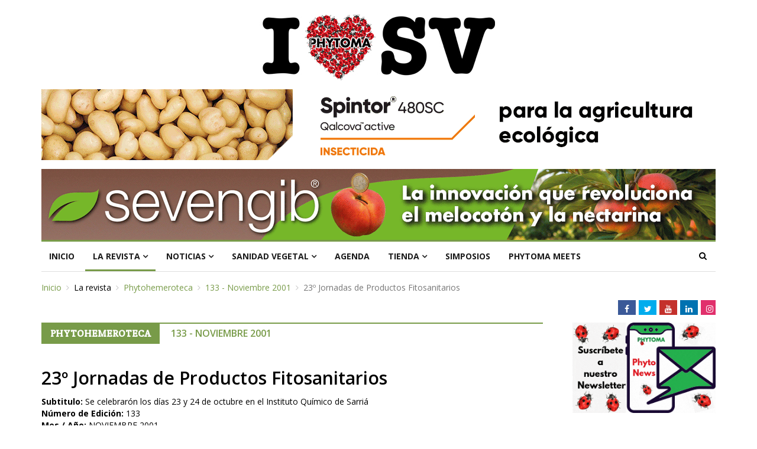

--- FILE ---
content_type: text/html; charset=utf-8
request_url: https://www.phytoma.com/la-revista/phytohemeroteca/133-noviembre-2001/23-jornadas-de-productos-fitosanitarios
body_size: 44621
content:
<!DOCTYPE html>
<html xmlns="https://www.w3.org/1999/xhtml" xml:lang="es-es" lang="es-es" dir="ltr">
<head>
    <meta http-equiv="X-UA-Compatible" content="IE=edge">
    <meta name="viewport" content="width=device-width, initial-scale=1">
        <!-- head -->
    <base href="https://www.phytoma.com/la-revista/phytohemeroteca/133-noviembre-2001/23-jornadas-de-productos-fitosanitarios" />
	<meta http-equiv="content-type" content="text/html; charset=utf-8" />
	<meta name="autores" content="JOAN BENLLOCH" />
	<meta name="generator" content="Joomla! - Open Source Content Management" />
	<title>23º Jornadas de Productos Fitosanitarios</title>
	<link href="/images/diseno/favicon.png" rel="shortcut icon" type="image/vnd.microsoft.icon" />
	<link href="https://www.phytoma.com/component/search/?Itemid=151&amp;catid=168&amp;id=4091&amp;format=opensearch" rel="search" title="Buscar Phytoma 30 aniversario" type="application/opensearchdescription+xml" />
	<link href="https://www.phytoma.com//plugins/content/bt_socialshare/assets/bt_socialshare.css" rel="stylesheet" type="text/css" />
	<link href="/media/system/css/modal.css?2a921cde097ed6d027c036467a3a6516" rel="stylesheet" type="text/css" />
	<link href="//fonts.googleapis.com/css?family=Open+Sans:300,300italic,regular,italic,600,600italic,700,700italic,800,800italic&amp;subset=latin" rel="stylesheet" type="text/css" />
	<link href="/templates/ts_news247/css/custom.css" rel="stylesheet" type="text/css" />
	<link href="/templates/ts_news247/css/bootstrap.min.css" rel="stylesheet" type="text/css" />
	<link href="/templates/ts_news247/css/font-awesome.min.css" rel="stylesheet" type="text/css" />
	<link href="/templates/ts_news247/css/legacy.css" rel="stylesheet" type="text/css" />
	<link href="/templates/ts_news247/css/template.css" rel="stylesheet" type="text/css" />
	<link href="/templates/ts_news247/css/presets/preset3.css" rel="stylesheet" type="text/css" class="preset" />
	<link href="/media/com_hikashop/css/hikashop.css?v=351" rel="stylesheet" type="text/css" />
	<link href="/media/com_hikashop/css/frontend_default.css?t=1532382984" rel="stylesheet" type="text/css" />
	<link href="/media/com_hikashop/css/style_default.css?t=1532382984" rel="stylesheet" type="text/css" />
	<link href="/templates/ts_news247/css/frontend-edit.css" rel="stylesheet" type="text/css" />
	<link href="/components/com_sppagebuilder/assets/css/sppagebuilder.css" rel="stylesheet" type="text/css" />
	<link href="/components/com_sppagebuilder/assets/css/magnific-popup.css" rel="stylesheet" type="text/css" />
	<link href="/modules/mod_sp_social/assets/css/default/sp_social.css" rel="stylesheet" type="text/css" />
	<link href="/templates/ts_news247/assets/vegas/vegas.min.css" rel="stylesheet" type="text/css" />
	<style type="text/css">
body{font-family:Open Sans, sans-serif; font-weight:normal; }h1{font-family:Open Sans, sans-serif; font-weight:800; }h2{font-family:Open Sans, sans-serif; font-weight:600; }h3{font-family:Open Sans, sans-serif; font-weight:normal; }h4{font-family:Open Sans, sans-serif; font-weight:normal; }h5{font-family:Open Sans, sans-serif; font-weight:600; }h6{font-family:Open Sans, sans-serif; font-weight:600; }div.sp_social.social-color ul li a .fa-linkedin {
    background: #0072b1;
}
div.sp_social.social-color ul li a .fa-instagram {
    background: #E1306C;
}
body { color: #000; }

.scrollup { right: 110px; }#sp-phytoma-banner{ padding:15px 0 0 0; }#sp-bottom{ background-color:#1c1c1c;color:#969696;padding:30px 0 20px; }
	</style>
	<script type="application/json" class="joomla-script-options new">{"csrf.token":"57df0b869af12ecf56563cdcd958c04f","system.paths":{"root":"","base":""}}</script>
	<script src="/media/jui/js/jquery.min.js?2a921cde097ed6d027c036467a3a6516" type="text/javascript"></script>
	<script src="/media/jui/js/jquery-noconflict.js?2a921cde097ed6d027c036467a3a6516" type="text/javascript"></script>
	<script src="/media/jui/js/jquery-migrate.min.js?2a921cde097ed6d027c036467a3a6516" type="text/javascript"></script>
	<script src="/media/system/js/caption.js?2a921cde097ed6d027c036467a3a6516" type="text/javascript"></script>
	<script src="/media/system/js/mootools-core.js?2a921cde097ed6d027c036467a3a6516" type="text/javascript"></script>
	<script src="/media/system/js/core.js?2a921cde097ed6d027c036467a3a6516" type="text/javascript"></script>
	<script src="/media/system/js/mootools-more.js?2a921cde097ed6d027c036467a3a6516" type="text/javascript"></script>
	<script src="/media/system/js/modal.js?2a921cde097ed6d027c036467a3a6516" type="text/javascript"></script>
	<script src="/templates/ts_news247/js/bootstrap.min.js" type="text/javascript"></script>
	<script src="/templates/ts_news247/js/jquery.sticky.js" type="text/javascript"></script>
	<script src="/templates/ts_news247/js/main.js" type="text/javascript"></script>
	<script src="/templates/ts_news247/js/progressbar.js" type="text/javascript"></script>
	<script src="/media/com_hikashop/js/hikashop.js?v=351" type="text/javascript"></script>
	<script src="/templates/ts_news247/js/frontend-edit.js" type="text/javascript"></script>
	<script src="/components/com_sppagebuilder/assets/js/jquery.parallax-1.1.3.js" type="text/javascript"></script>
	<script src="/components/com_sppagebuilder/assets/js/sppagebuilder.js" type="text/javascript"></script>
	<script src="/components/com_sppagebuilder/assets/js/jquery.magnific-popup.min.js" type="text/javascript"></script>
	<script src="/templates/ts_news247/assets/vegas/vegas.min.js" type="text/javascript"></script>
	<script type="text/javascript">
jQuery(window).on('load',  function() {
				new JCaption('img.caption');
			});
		jQuery(function($) {
			SqueezeBox.initialize({});
			initSqueezeBox();
			$(document).on('subform-row-add', initSqueezeBox);

			function initSqueezeBox(event, container)
			{
				SqueezeBox.assign($(container || document).find('a.modal').get(), {
					parse: 'rel'
				});
			}
		});

		window.jModalClose = function () {
			SqueezeBox.close();
		};

		// Add extra modal close functionality for tinyMCE-based editors
		document.onreadystatechange = function () {
			if (document.readyState == 'interactive' && typeof tinyMCE != 'undefined' && tinyMCE)
			{
				if (typeof window.jModalClose_no_tinyMCE === 'undefined')
				{
					window.jModalClose_no_tinyMCE = typeof(jModalClose) == 'function'  ?  jModalClose  :  false;

					jModalClose = function () {
						if (window.jModalClose_no_tinyMCE) window.jModalClose_no_tinyMCE.apply(this, arguments);
						tinyMCE.activeEditor.windowManager.close();
					};
				}

				if (typeof window.SqueezeBoxClose_no_tinyMCE === 'undefined')
				{
					if (typeof(SqueezeBox) == 'undefined')  SqueezeBox = {};
					window.SqueezeBoxClose_no_tinyMCE = typeof(SqueezeBox.close) == 'function'  ?  SqueezeBox.close  :  false;

					SqueezeBox.close = function () {
						if (window.SqueezeBoxClose_no_tinyMCE)  window.SqueezeBoxClose_no_tinyMCE.apply(this, arguments);
						tinyMCE.activeEditor.windowManager.close();
					};
				}
			}
		};
		jQuery(document).ready(function(){
	/* INSCRIPCION SIMPOSIO */
	jQuery('#send-form').on('click', function(e){
		e.preventDefault();
		jQuery.ajax({
			type: 'POST',
			url: '/simposios_inscripcion_submit.php',
			data: jQuery("#InscripcionSimposio").serialize(),
			success: function(data) {
				if(data == "true") {
					alert("Su inscripción ha sido enviada, en breve recibirá un email confirmando su inscripción.");
					jQuery('#InscripcionSimposio input[type=text]').val('');
				}else{
					alert(data);
				}
			}
		});
	});

	/* PREINSCRIPCION SIMPOSIO */
	jQuery('#send-pre-form').on('click', function(e){
		e.preventDefault();
		jQuery.ajax({
			type: 'POST',
			url: '/simposios_preinscripcion_submit.php',
			data: jQuery("#PreinscripcionSimposio").serialize(),
			success: function(data) {
				if(data == "true") {
					alert("Su preinscripción ha sido enviada, en breve recibirá un email de confirmación.");
					jQuery('#PreinscripcionSimposio input[type=text]').val('');
				}else{
					alert(data);
				}
			}
		});
	});
});


var sp_preloader = '0';

var sp_gotop = '1';

var sp_offanimation = 'default';
jQuery(function($){ initTooltips(); $("body").on("subform-row-add", initTooltips); function initTooltips (event, container) { container = container || document;$(container).find(".hasTooltip").tooltip({"html": true,"container": "body"});} });
	</script>
	<meta property="og:type" content="website" />
	<meta property="og:title" content="23º Jornadas de Productos Fitosanitarios" />
	<meta property="og:url" content="https://www.phytoma.com/la-revista/phytohemeroteca/133-noviembre-2001/23-jornadas-de-productos-fitosanitarios" />
	<meta property="og:description" content="Sección: Reuniones y congresos" />
	<meta property="og:type" content="article" />
	<meta property="og:description" content="Sección: Reuniones y congresos Twitter (function(d, s, id) { var js, fjs = d.getElementsByTagName(s)[0]; if (d.getElementById(id)) {return;} js = d.createE..." />

    <!-- Google tag (gtag.js) -->
<script async src="https://www.googletagmanager.com/gtag/js?id=AW-940596482"></script>
<script>
  window.dataLayer = window.dataLayer || [];
  function gtag(){dataLayer.push(arguments);}
  gtag('js', new Date());

  gtag('config', 'AW-940596482');
</script>

<!-- Meta Pixel Code -->
<script>
!function(f,b,e,v,n,t,s)
{if(f.fbq)return;n=f.fbq=function(){n.callMethod?
n.callMethod.apply(n,arguments):n.queue.push(arguments)};
if(!f._fbq)f._fbq=n;n.push=n;n.loaded=!0;n.version='2.0';
n.queue=[];t=b.createElement(e);t.async=!0;
t.src=v;s=b.getElementsByTagName(e)[0];
s.parentNode.insertBefore(t,s)}(window, document,'script',
'https://connect.facebook.net/en_US/fbevents.js');
fbq('init', '1575971393118296');
fbq('track', 'PageView');
</script>
<noscript><img height="1" width="1" style="display:none"
src="https://www.facebook.com/tr?id=1575971393118296&ev=PageView&noscript=1"
/></noscript>
<!-- End Meta Pixel Code -->
                    </head>
                    <body class="site com-content view-article no-layout no-task itemid-151 es-es ltr  phytohemeroteca  layout-fluid off-canvas-menu-init">

                        <div class="body-wrapper">
                            <div class="body-innerwrapper">
                                <section id="sp-phytoma-banner"><div class="container"><div class="row"><div id="sp-top1" class="col-sm-12 col-md-12"><div class="sp-column "></div></div></div></div></section><section id="sp-section-2"><div class="container"><div class="row"><div id="sp-top2" class="col-sm-12 col-md-12"><div class="sp-column "><div class="sp-module "><div class="sp-module-content"><div class="bannergroup">

	<div class="banneritem">
																																																																			<a
							href="/component/banners/click/157" target="_blank" rel="noopener noreferrer"
							title="PHYTOMA I LOVE SV">
							<img
								src="https://www.phytoma.com/images/banners/Banne_phytoma-IloveSV1140x120_200122.jpg"
								alt="PHYTOMA"
																							/>
						</a>
																<div class="clr"></div>
	</div>
	<div class="banneritem">
																																																																			<a
							href="/component/banners/click/299" target="_blank" rel="noopener noreferrer"
							title="CORTEVA SPINTOR">
							<img
								src="https://www.phytoma.com/images/banners/BANNER_CORTEVA_GENERICO_Spintor480SC-Banner-multicultivo-1140x120.gif"
								alt="CORTEVA SPINTOR"
																							/>
						</a>
																<div class="clr"></div>
	</div>

</div>
</div></div><div class="sp-module "><div class="sp-module-content"><div class="bannergroup">

	<div class="banneritem">
																																																																			<a
							href="/component/banners/click/304" target="_blank" rel="noopener noreferrer"
							title="MASSO SEVINGIB">
							<img
								src="https://www.phytoma.com/images/banners/MASSO_BANNER-SEVINGIB-1140X120-B_Dayako_150126.gif"
								alt="MASSO SEVINGIB"
																							/>
						</a>
																<div class="clr"></div>
	</div>

</div>
</div></div></div></div></div></div></section><section id="sp-menu" class="clearfix main-nav"><div class="container"><div class="row"><div id="sp-menu" class="col-sm-10 col-md-10"><div class="sp-column ">			<div class='sp-megamenu-wrapper'>
				<a id="offcanvas-toggler" class="visible-sm visible-xs" href="#"><i class="fa fa-bars"></i></a>
				<ul class="sp-megamenu-parent menu-fade hidden-sm hidden-xs"><li class="sp-menu-item"><a  href="/"  >Inicio</a></li><li class="sp-menu-item sp-has-child active"><a  href="javascript:void(0);"  >La revista</a><div class="sp-dropdown sp-dropdown-main sp-menu-right" style="width: 240px;"><div class="sp-dropdown-inner"><ul class="sp-dropdown-items"><li class="sp-menu-item"><a  href="/la-revista/quienes-somos"  >Quienes somos</a></li><li class="sp-menu-item"><a  href="/tienda/suscripciones"  >Suscripciones</a></li><li class="sp-menu-item current-item active"><a  href="/la-revista/phytohemeroteca"  >Phytohemeroteca</a></li></ul></div></div></li><li class="sp-menu-item sp-has-child"><a  href="javascript:void(0);"  >Noticias</a><div class="sp-dropdown sp-dropdown-main sp-menu-right" style="width: 240px;"><div class="sp-dropdown-inner"><ul class="sp-dropdown-items"><li class="sp-menu-item"><a  href="/noticias/noticias-de-actualidad"  >Noticias de actualidad</a></li><li class="sp-menu-item"><a  href="/noticias/noticias-de-empresas"  >Noticias de empresas</a></li></ul></div></div></li><li class="sp-menu-item sp-has-child"><a  href="javascript:void(0);"  >Sanidad vegetal</a><div class="sp-dropdown sp-dropdown-main sp-menu-right" style="width: 240px;"><div class="sp-dropdown-inner"><ul class="sp-dropdown-items"><li class="sp-menu-item"><a  href="/sanidad-vegetal/avisos-de-plagas"  >Avisos de plagas</a></li><li class="sp-menu-item sp-has-child"><a  href="/sanidad-vegetal/guia-de-empresas"  >Guía de empresas</a><div class="sp-dropdown sp-dropdown-sub sp-menu-right" style="width: 240px;"><div class="sp-dropdown-inner"><ul class="sp-dropdown-items"><li class="sp-menu-item sp-has-child"><div class="sp-dropdown sp-dropdown-sub sp-menu-right" style="width: 240px;"><div class="sp-dropdown-inner"><ul class="sp-dropdown-items"><li class="sp-menu-item"><a  href="/sanidad-vegetal/guia-de-empresas/listado-alfabetico/a"  >A</a></li><li class="sp-menu-item"><a  href="/sanidad-vegetal/guia-de-empresas/listado-alfabetico/b"  >B</a></li><li class="sp-menu-item"><a  href="/sanidad-vegetal/guia-de-empresas/listado-alfabetico/c"  >C</a></li><li class="sp-menu-item"><a  href="/sanidad-vegetal/guia-de-empresas/listado-alfabetico/d"  >D</a></li><li class="sp-menu-item"><a  href="/sanidad-vegetal/guia-de-empresas/listado-alfabetico/e"  >E</a></li><li class="sp-menu-item"><a  href="/sanidad-vegetal/guia-de-empresas/listado-alfabetico/f"  >F</a></li><li class="sp-menu-item"><a  href="/sanidad-vegetal/guia-de-empresas/listado-alfabetico/g"  >G</a></li><li class="sp-menu-item"><a  href="/sanidad-vegetal/guia-de-empresas/listado-alfabetico/h"  >H</a></li><li class="sp-menu-item"><a  href="/sanidad-vegetal/guia-de-empresas/listado-alfabetico/i"  >I</a></li><li class="sp-menu-item"><a  href="/sanidad-vegetal/guia-de-empresas/listado-alfabetico/j"  >J</a></li><li class="sp-menu-item"><a  href="/sanidad-vegetal/guia-de-empresas/listado-alfabetico/k"  >K</a></li><li class="sp-menu-item"><a  href="/sanidad-vegetal/guia-de-empresas/listado-alfabetico/l"  >L</a></li><li class="sp-menu-item"><a  href="/sanidad-vegetal/guia-de-empresas/listado-alfabetico/m"  >M</a></li><li class="sp-menu-item"><a  href="/sanidad-vegetal/guia-de-empresas/listado-alfabetico/n"  >N</a></li><li class="sp-menu-item"><a  href="/sanidad-vegetal/guia-de-empresas/listado-alfabetico/o"  >O</a></li><li class="sp-menu-item"><a  href="/sanidad-vegetal/guia-de-empresas/listado-alfabetico/p"  >P</a></li><li class="sp-menu-item"><a  href="/sanidad-vegetal/guia-de-empresas/listado-alfabetico/q"  >Q</a></li><li class="sp-menu-item"><a  href="/sanidad-vegetal/guia-de-empresas/listado-alfabetico/r"  >R</a></li><li class="sp-menu-item"><a  href="/sanidad-vegetal/guia-de-empresas/listado-alfabetico/s"  >S</a></li><li class="sp-menu-item"><a  href="/sanidad-vegetal/guia-de-empresas/listado-alfabetico/t"  >T</a></li><li class="sp-menu-item"><a  href="/sanidad-vegetal/guia-de-empresas/listado-alfabetico/u"  >U</a></li><li class="sp-menu-item"><a  href="/sanidad-vegetal/guia-de-empresas/listado-alfabetico/v"  >V</a></li><li class="sp-menu-item"><a  href="/sanidad-vegetal/guia-de-empresas/listado-alfabetico/w"  >W</a></li><li class="sp-menu-item"><a  href="/sanidad-vegetal/guia-de-empresas/listado-alfabetico/x"  >X</a></li><li class="sp-menu-item"><a  href="/sanidad-vegetal/guia-de-empresas/listado-alfabetico/y"  >Y</a></li><li class="sp-menu-item"><a  href="/sanidad-vegetal/guia-de-empresas/listado-alfabetico/z"  >Z</a></li></ul></div></div></li><li class="sp-menu-item sp-has-child"><div class="sp-dropdown sp-dropdown-sub sp-menu-right" style="width: 240px;"><div class="sp-dropdown-inner"><ul class="sp-dropdown-items"><li class="sp-menu-item"><a  href="/sanidad-vegetal/guia-de-empresas/listado-por-sectores/empresas-con-productos-fitosanitarios"  >Empresas con productos fitosanitarios</a></li><li class="sp-menu-item"><a  href="/sanidad-vegetal/guia-de-empresas/listado-por-sectores/entidades-de-sanidad-vegetal"  >Entidades de Sanidad Vegetal</a></li><li class="sp-menu-item"><a  href="/sanidad-vegetal/guia-de-empresas/listado-por-sectores/otros-servicios-sociedades-de-caracter-empresarial-y-profesional-entidades-empresas-de-servicios-y-otros-soportes-para-el-sector"  >Otros Servicios: Sociedades de carácter empresarial y profesional. Entidades/Empresas de servicios y otros soportes para el sector</a></li><li class="sp-menu-item"><a  href="/sanidad-vegetal/guia-de-empresas/listado-por-sectores/empresas-y-entidades-dedicadas-a-la-distribucion-y-venta-de-productos-para-la-sanidad-asesoramiento-tecnico"  >Empresas y Entidades dedicadas a la Distribución y Venta de productos para la Sanidad. Asesoramiento técnico</a></li><li class="sp-menu-item"><a  href="/sanidad-vegetal/guia-de-empresas/listado-por-sectores/laboratorios-de-diagnostico-analisis-agricolas-agroalimentarios"  >Laboratorios de diagnóstico, Análisis Agrícolas Agroalimentarios</a></li><li class="sp-menu-item"><a  href="/sanidad-vegetal/guia-de-empresas/listado-por-sectores/advs-atrias-apis-sats"  >ADVs / ATRIAs / APIs / SATs</a></li><li class="sp-menu-item"><a  href="/sanidad-vegetal/guia-de-empresas/listado-por-sectores/empresas-con-productos-fitofortificantes-activadores-de-defensa-estimulantes-etc"  >Empresas con productos Fitofortificantes, Activadores de Defensa, Estimulantes, etc.</a></li><li class="sp-menu-item"><a  href="/sanidad-vegetal/guia-de-empresas/listado-por-sectores/empresas-con-productos-biotecnologicos-agentes-de-control-biologico-biocidas-y-plaguicidas-de-origen-natural"  >Empresas con productos Biotecnológicos, Agentes de control Biológico, Biocidas, y Plaguicidas de Origen Natural</a></li><li class="sp-menu-item"><a  href="/sanidad-vegetal/guia-de-empresas/listado-por-sectores/empresas-dedicadas-a-la-mejora-del-material-vegetal-semillas-semilleros-y-plantas-de-vivero"  >Empresas dedicadas a la Mejora del Material Vegetal, Semillas, Semilleros y Plantas de Vivero</a></li><li class="sp-menu-item"><a  href="/sanidad-vegetal/guia-de-empresas/listado-por-sectores/maquinaria-de-aplicacion-y-de-poscosecha"  >Maquinaria de Aplicación y de Poscosecha</a></li><li class="sp-menu-item"><a  href="/sanidad-vegetal/guia-de-empresas/listado-por-sectores/librerias-tecnicas"  >Librerías técnicas</a></li></ul></div></div></li></ul></div></div></li><li class="sp-menu-item"><a  href="/sanidad-vegetal/phytoimages"  >Phytoimages</a></li><li class="sp-menu-item"><a  href="/sanidad-vegetal/areas-verdes"  >Áreas verdes</a></li><li class="sp-menu-item sp-has-child"><a  href="/sanidad-vegetal/protagonistas"  >Protagonistas</a><div class="sp-dropdown sp-dropdown-sub sp-menu-right" style="width: 240px;"><div class="sp-dropdown-inner"><ul class="sp-dropdown-items"><li class="sp-menu-item sp-has-child"><div class="sp-dropdown sp-dropdown-sub sp-menu-right" style="width: 240px;"><div class="sp-dropdown-inner"><ul class="sp-dropdown-items"><li class="sp-menu-item"><a  href="/sanidad-vegetal/protagonistas/listado-alfabetico/a"  >A</a></li><li class="sp-menu-item"><a  href="/sanidad-vegetal/protagonistas/listado-alfabetico/b"  >B</a></li><li class="sp-menu-item"><a  href="/sanidad-vegetal/protagonistas/listado-alfabetico/c"  >C</a></li><li class="sp-menu-item"><a  href="/sanidad-vegetal/protagonistas/listado-alfabetico/d"  >D</a></li><li class="sp-menu-item"><a  href="/sanidad-vegetal/protagonistas/listado-alfabetico/e"  >E</a></li><li class="sp-menu-item"><a  href="/sanidad-vegetal/protagonistas/listado-alfabetico/f"  >F</a></li><li class="sp-menu-item"><a  href="/sanidad-vegetal/protagonistas/listado-alfabetico/g"  >G</a></li><li class="sp-menu-item"><a  href="/sanidad-vegetal/protagonistas/listado-alfabetico/h"  >H</a></li><li class="sp-menu-item"><a  href="/sanidad-vegetal/protagonistas/listado-alfabetico/i"  >I</a></li><li class="sp-menu-item"><a  href="/sanidad-vegetal/protagonistas/listado-alfabetico/j"  >J</a></li><li class="sp-menu-item"><a  href="/sanidad-vegetal/protagonistas/listado-alfabetico/k"  >K</a></li><li class="sp-menu-item"><a  href="/sanidad-vegetal/protagonistas/listado-alfabetico/l"  >L</a></li><li class="sp-menu-item"><a  href="/sanidad-vegetal/protagonistas/listado-alfabetico/m"  >M</a></li><li class="sp-menu-item"><a  href="/sanidad-vegetal/protagonistas/listado-alfabetico/n"  >N</a></li><li class="sp-menu-item"><a  href="/sanidad-vegetal/protagonistas/listado-alfabetico/o"  >O</a></li><li class="sp-menu-item"><a  href="/sanidad-vegetal/protagonistas/listado-alfabetico/p"  >P</a></li><li class="sp-menu-item"><a  href="/sanidad-vegetal/protagonistas/listado-alfabetico/q"  >Q</a></li><li class="sp-menu-item"><a  href="/sanidad-vegetal/protagonistas/listado-alfabetico/r"  >R</a></li><li class="sp-menu-item"><a  href="/sanidad-vegetal/protagonistas/listado-alfabetico/s"  >S</a></li><li class="sp-menu-item"><a  href="/sanidad-vegetal/protagonistas/listado-alfabetico/t"  >T</a></li><li class="sp-menu-item"><a  href="/sanidad-vegetal/protagonistas/listado-alfabetico/u"  >U</a></li><li class="sp-menu-item"><a  href="/sanidad-vegetal/protagonistas/listado-alfabetico/v"  >V</a></li><li class="sp-menu-item"><a  href="/sanidad-vegetal/protagonistas/listado-alfabetico/w"  >W</a></li><li class="sp-menu-item"><a  href="/sanidad-vegetal/protagonistas/listado-alfabetico/x"  >X</a></li><li class="sp-menu-item"><a  href="/sanidad-vegetal/protagonistas/listado-alfabetico/y"  >Y</a></li><li class="sp-menu-item"><a  href="/sanidad-vegetal/protagonistas/listado-alfabetico/z"  >Z</a></li></ul></div></div></li><li class="sp-menu-item"></li></ul></div></div></li></ul></div></div></li><li class="sp-menu-item"><a  href="/agenda"  >Agenda</a></li><li class="sp-menu-item sp-has-child"><a  href="/tienda"  >Tienda</a><div class="sp-dropdown sp-dropdown-main sp-menu-right" style="width: 240px;"><div class="sp-dropdown-inner"><ul class="sp-dropdown-items"><li class="sp-menu-item"><a  href="/tienda/libros"  >Libros</a></li><li class="sp-menu-item sp-has-child"><a  href="/tienda/revistas"  >Revistas</a><div class="sp-dropdown sp-dropdown-sub sp-menu-right" style="width: 240px;"><div class="sp-dropdown-inner"><ul class="sp-dropdown-items"><li class="sp-menu-item"></li></ul></div></div></li><li class="sp-menu-item"><a  href="/tienda/phytoutlet"  >Phytoutlet</a></li><li class="sp-menu-item"></li><li class="sp-menu-item"></li><li class="sp-menu-item"></li><li class="sp-menu-item"><a  href="/tienda/carrito"  >Carrito</a></li></ul></div></div></li><li class="sp-menu-item"><a  href="/simposios"  >Simposios</a></li><li class="sp-menu-item"><a  href="/phytoma-meets"  >Phytoma Meets</a></li></ul>			</div>
		</div></div><div id="sp-search" class="col-sm-2 col-md-2"><div class="sp-column "><div class="sp-module  menu-search"><div class="sp-module-content"><div class="menu-search-icon">
	<i class="fa fa-search"></i>
</div>

<div class="menu-search-form" style="display: none;">
	<div class="search menu-search">
		<form action="/la-revista/phytohemeroteca" method="post">
			<input name="searchword" id="mod-search-searchword" maxlength="200"  class="inputbox search-query" type="text" size="20" placeholder="Buscar..." /><span class="search-close"><i id="search-close" class="icon-remove"></i></span>			<input type="hidden" name="task" value="search" />
			<input type="hidden" name="option" value="com_search" />
			<input type="hidden" name="Itemid" value="151" />
		</form>
	</div>
</div></div></div></div></div></div></div></section><section id="sp-page-title"><div class="row"><div id="sp-title" class="col-sm-12 col-md-12"><div class="sp-column "><div class="container"><div class="sp-page-title">
<ol class="breadcrumb">
	<span>Está aquí: &#160;</span><li><a href="/" class="pathway">Inicio</a></li><li>La revista</li><li><a href="/la-revista/phytohemeroteca" class="pathway">Phytohemeroteca</a></li><li><a href="/la-revista/phytohemeroteca/133-noviembre-2001" class="pathway">133 - Noviembre 2001</a></li><li class="active">23º Jornadas de Productos Fitosanitarios</li></ol>
</div></div></div></div></div></section><section id="sp-social"><div class="container"><div class="row"><div id="sp-position2" class="col-sm-12 col-md-12"><div class="sp-column sp_social social-color"><ul class="social-icons"><li><a target="_blank" href="https://www.facebook.com/Phytoma/"><i class="fa fa-facebook"></i></a></li><li><a target="_blank" href="https://twitter.com/phytoma"><i class="fa fa-twitter"></i></a></li><li><a target="_blank" href="https://www.youtube.com/channel/UCyAqnRP3aFuVnudYZ_Lkmcg"><i class="fa fa-youtube"></i></a></li><li><a target="_blank" href="https://es.linkedin.com/company/phytoma-espa-a-s-l-"><i class="fa fa-linkedin"></i></a></li><li><a target="_blank" href="https://www.instagram.com/phytoma_/"><i class="fa fa-instagram"></i></a></li></ul></div></div></div></div></section><section id="sp-main-body"><div class="container"><div class="row"><div id="sp-component" class="col-sm-9 col-md-9"><div class="sp-column "><div id="system-message-container">
	</div>
<article class="item item-page item-featured" itemscope itemtype="http://schema.org/Article">
	<meta itemprop="inLanguage" content="es-ES" />
		
		<h2 class="blog-title">
		<span class="heading-category">Phytohemeroteca</span>
		<span class="subheading-category">133 - Noviembre 2001</span>
	</h2>
	
	<div class="entry-header">
		
				<h2 itemprop="name">
							23º Jornadas de Productos Fitosanitarios					</h2>
							</div>

<div class="article-info-area">
	
				</div>









<dl class="fields-container">
	<dd class="field-entry subtitulo ">	<span class="field-label ">Subtitulo: </span>
<span class="field-value ">Se celebrar&oacute;n los d&iacute;as 23 y 24 de octubre en el Instituto Qu&iacute;mico de Sarri&aacute;</span>
</dd>
<dd class="field-entry numero-de-edicion ">	<span class="field-label ">N&uacute;mero de Edici&oacute;n: </span>
<span class="field-value ">133</span>
</dd>
<dd class="field-entry mes-ano ">	<span class="field-label ">Mes / A&ntilde;o: </span>
<span class="field-value ">NOVIEMBRE 2001</span>
</dd>
<dd class="field-entry autores ">	<span class="field-label ">Autores: </span>
<span class="field-value ">JOAN BENLLOCH</span>
</dd></dl>

	
			<div itemprop="articleBody" class="articleBody">
		Sección: Reuniones y congresos <a href='/tienda/product/239-133-noviembre-2001' class="btn btn-primary" title='Comprar Revista Phytoma 133 - NOVIEMBRE 2001'>Comprar Revista Phytoma 133 - NOVIEMBRE 2001</a><div class="bt-social-share bt-social-share-below"><div class="bt-social-share-button bt-facebook-share-button"><fb:share-button href="https://www.phytoma.com/la-revista/phytohemeroteca/133-noviembre-2001/23-jornadas-de-productos-fitosanitarios" type="box_count"></fb:share-button></div><div class="bt-social-share-button bt-facebook-like-button"><fb:like send="false" colorscheme="light" font="arial" href="https://www.phytoma.com/la-revista/phytohemeroteca/133-noviembre-2001/23-jornadas-de-productos-fitosanitarios" layout="button_count" width="70" show_faces="false" action="like"></fb:like></div><div class="bt-social-share-button bt-twitter-button" style="width:80px"><a href="http://twitter.com/share" class="twitter-share-button" 
						  data-via="phytoma" 
						  data-url="https://www.phytoma.com/la-revista/phytohemeroteca/133-noviembre-2001/23-jornadas-de-productos-fitosanitarios" 
						  data-size="medium"
						  data-lang="es"
						  data-count="vertical" >Twitter</a></div><div class="bt-social-share-button bt-linkedin-button"><script type="IN/share" data-url="https://www.phytoma.com/la-revista/phytohemeroteca/133-noviembre-2001/23-jornadas-de-productos-fitosanitarios"
						 data-showzero="false"
						 data-counter="right"></script></div><div class="bt-social-share-button bt-googleplus-button"><g:plus action="share" href="https://www.phytoma.com/la-revista/phytohemeroteca/133-noviembre-2001/23-jornadas-de-productos-fitosanitarios" annotation="bubble" height="20" ></g:plus></div></div><div id="fb-root"></div>
				<script>(function(d, s, id) {
				  var js, fjs = d.getElementsByTagName(s)[0];
				  if (d.getElementById(id)) {return;}
				  js = d.createElement(s); js.id = id;
				  js.src = "//connect.facebook.net/es_ES/all.js#xfbml=1";
				  fjs.parentNode.insertBefore(js, fjs);
				}(document, 'script', 'facebook-jssdk'));</script><script src="//platform.twitter.com/widgets.js" type="text/javascript"></script><script type="text/javascript" src="//platform.linkedin.com/in.js"></script><script type="text/javascript" src="https://apis.google.com/js/plusone.js">{lang: 'es-ES'}</script>	</div>

	
	
			<div class="article-footer-wrap">

			<div class="article-footer-top">
				
			

			













		</div>
			</div>








</article>
</div></div><div id="sp-right" class="col-sm-3 col-md-3"><div class="sp-column class2 green"><div class="sp-module "><div class="sp-module-content">
					<div class="nspMain  nspOverlay activated" data-config="{'animation_speed': 400,'animation_interval': 5000,'animation_function': 'Fx.Transitions.Expo.easeIn','news_column': 1,'news_rows': 1,'links_columns_amount': 0,'links_amount': 0}">		
		<div class="nspArts bottom" style="width:100%;">
			<div class="nspArtScroll1">
				<div class="nspArtScroll2 nspPages1">
					<div class="nspArtPage active nspCol1">
						<div class="nspArt nspCol1" style="padding:0;">
															<a href="https://www.phytoma.com/inscribete-newsletter" class="nspImageWrapper tleft fleft gkResponsive" style="margin:0;" target="_self">														<img class="nspImage" src="https://www.phytoma.com/images/banners/Banner_SUSCRIBETE_NEWSLETTER_270X170.gif" alt="" />
															</a>																				</div>
					</div>
				</div>
			</div>
		</div>
	</div>
</div></div><div class="sp-module "><div class="sp-module-content"><div class="bannergroup">

	<div class="banneritem">
																																																																			<a
							href="/component/banners/click/180" target="_blank" rel="noopener noreferrer"
							title="CERTISBELCHIM (2)">
							<img
								src="https://www.phytoma.com/images/banners/CertisBelchim_ARANA_Phytoma-270x170px_090625.gif"
								alt="CERTISBELCHIM"
																							/>
						</a>
																<div class="clr"></div>
	</div>
	<div class="banneritem">
																																																																			<a
							href="/component/banners/click/48" target="_blank" rel="noopener noreferrer"
							title="BIOIBERICA (2)">
							<img
								src="https://www.phytoma.com/images/banners/Bioiberica_banner_TSR_Symbiotic_270x170px_optimized_090224.gif"
								alt="BIOIBERICA"
																							/>
						</a>
																<div class="clr"></div>
	</div>
	<div class="banneritem">
																																																																			<a
							href="/component/banners/click/283" target="_blank" rel="noopener noreferrer"
							title="SIPCAM BIOESTIMULANTES (2)">
							<img
								src="https://www.phytoma.com/images/banners/SIPCAM_Banner_Bioestimulantes_270x170_070325.jpg"
								alt="SIPCAM"
																							/>
						</a>
																<div class="clr"></div>
	</div>
	<div class="banneritem">
																																																																			<a
							href="/component/banners/click/275" target="_blank" rel="noopener noreferrer"
							title="NUFARM CARNADINE (2)">
							<img
								src="https://www.phytoma.com/images/banners/Carnadine_270x170_150425.gif"
								alt="NUFARM CARNADINE"
																							/>
						</a>
																<div class="clr"></div>
	</div>
	<div class="banneritem">
																																																																			<a
							href="/component/banners/click/248" target="_blank" rel="noopener noreferrer"
							title="LIDA PLANT RESEARCH - BIOFORCE (2)">
							<img
								src="https://www.phytoma.com/images/banners/lida_banner_bioforce_LATERAL_290125.gif"
								alt="LIDA PLANT - BIOFORCE"
																							/>
						</a>
																<div class="clr"></div>
	</div>
	<div class="banneritem">
																																																																			<a
							href="/component/banners/click/267" target="_blank" rel="noopener noreferrer"
							title="ANDERMATT (2)">
							<img
								src="https://www.phytoma.com/images/banners/ANDERMATT_BANNER_vitisan_270X170_160126.gif"
								alt="ANDERMATT"
																							/>
						</a>
																<div class="clr"></div>
	</div>
	<div class="banneritem">
																																																																			<a
							href="/component/banners/click/178" target="_blank" rel="noopener noreferrer"
							title="KARYON LATERAL (2)">
							<img
								src="https://www.phytoma.com/images/banners/KARYON_Banner_270x170_230622.gif"
								alt="KARYON"
																							/>
						</a>
																<div class="clr"></div>
	</div>
	<div class="banneritem">
																																																																			<a
							href="/component/banners/click/271" target="_blank" rel="noopener noreferrer"
							title="EIBOL (2)">
							<img
								src="https://www.phytoma.com/images/banners/BANNER_EIBOL_RET-WIN_030925.gif"
								alt="EIBOL"
																							/>
						</a>
																<div class="clr"></div>
	</div>
	<div class="banneritem">
																																																																			<a
							href="/component/banners/click/280" target="_blank" rel="noopener noreferrer"
							title="AGROMETODOS AMCLAJE">
							<img
								src="https://www.phytoma.com/images/banners/AGROMETODOS_BannerAMCLAJE-270x178-vOk_271125.gif"
								alt="AGROMETODOS AMCLAJE"
																							/>
						</a>
																<div class="clr"></div>
	</div>
	<div class="banneritem">
																																																																			<a
							href="/component/banners/click/306" target="_blank" rel="noopener noreferrer"
							title="BAYER">
							<img
								src="https://www.phytoma.com/images/banners/BAYER_BANNER_phytoma270x170_ENERO26_ok.jpg"
								alt="BAYER"
																							/>
						</a>
																<div class="clr"></div>
	</div>

</div>
</div></div></div></div></div></div></section><section id="sp-bottom"><div class="container"><div class="row"><div id="sp-bottom1" class="col-sm-6 col-md-12"><div class="sp-column "><div class="sp-module "><div class="sp-module-content"><div class="mod-sppagebuilder  sp-page-builder" >
	<div class="page-content">
		<div id="section-id-1488980112478" class="sppb-section "  ><div class="sppb-container-inner"><div class="sppb-row"><div class="sppb-col-md-2" id="column-wrap-id-1488980112479"><div id="column-id-1488980112479" class="sppb-column " ><div class="sppb-column-addons"><div id="sppb-addon-1488980112483" class="clearfix" ><div class="sppb-addon sppb-addon-single-image sppb-text-center "><div class="sppb-addon-content"><div class="sppb-addon-single-image-container"><img class="sppb-img-responsive" src="/images/diseno/footer-logo.png" alt="footer-logo.png" title=""></div></div></div></div></div></div></div><div class="sppb-col-md-4" id="column-wrap-id-1526855818811"><div id="column-id-1526855818811" class="sppb-column" ><div class="sppb-column-addons"><div id="sppb-addon-1526856167697" class="clearfix" ><div class="sppb-addon sppb-addon-text-block 0  "><div class="sppb-addon-content">PHYTOMA-Espa&ntilde;a edita desde 1988 la revista profesional especializada en la sanidad de los Cultivos, con contenidos de Transferencia Tecnol&oacute;gica y divulgaci&oacute;n cient&iacute;fica sobre la Sanidad Vegetal. Adem&aacute;s PHYTOMA-Espa&ntilde;a edita libros vinculados al sector agrario, sobretodo relacionados con la Sanidad de los Cultivos.</div></div></div></div></div></div><div class="sppb-col-md-4" id="column-wrap-id-1526856124634"><div id="column-id-1526856124634" class="sppb-column" ><div class="sppb-column-addons"><div id="sppb-addon-1531914137940" class="clearfix" ></div></div></div></div><div class="sppb-col-md-2" id="column-wrap-id-1526856124635"><div id="column-id-1526856124635" class="sppb-column" ><div class="sppb-column-addons"><div id="sppb-addon-1488980112486" class="clearfix" ><div class="sppb-addon sppb-addon-text-block 0  "><div class="sppb-addon-content"><p><strong>Contacto<br /></strong><a href="mailto:info@phytoma.com">info@phytoma.com<br /></a>+34 963 826 511<br />Plaza de Almansa, 1, 46001 Valencia</p></div></div></div><div id="sppb-addon-1526855818814" class="clearfix" ><div class="sppb-addon sppb-addon-module "><div class="sppb-addon-content">	
	
	<div id="sp_social133" class="sp_social icon_size_32  footer-social">
	<ul>
			
		
					<li><a target='_blank'  title="Facebook" href="//www.facebook.com/Phytoma"><i class="fa fa-facebook"> </i></a></li>
				
					<li><a target='_blank' title="Twitter" href="//www.twitter.com/phytoma"><i class="fa fa-twitter"></i></a></li>
			
		
			
		
					<li><a target='_blank' title="YouTube" href="//www.youtube.com/channel/UCyAqnRP3aFuVnudYZ_Lkmcg"><i class="fa fa-youtube"></i></a></li>
			
		
		
					<li><a target='_blank' title="Linkedin" href="//www.linkedin.com/company/phytoma-espa-a-s-l-"><i class="fa fa-linkedin"></i></a></li>
			

			
		
			

			
		
			
		
			
		
			

			

			

					<li><a target='_blank' title="Instagram" href="//www.instagram.com/phytoma_"><i class="fa fa-instagram"></i></a></li>
			
		
	</ul>
	<div style="clear:both"></div>
</div></div></div></div></div></div></div></div></div></div><style type="text/css">.sp-page-builder .page-content #section-id-1488980112478{padding:0 0px 0 0px;margin:0px 0px 0px 0px;}#sppb-addon-1488980112483 {margin:0 0 20px 0;}#sppb-addon-1526856167697 {box-shadow:0 0 0 0 #ffffff;margin:0 0 30px 0;}@media (min-width:768px) and (max-width:991px) {#sppb-addon-1526856167697 {margin-bottom:20px;}}@media (max-width:767px) {#sppb-addon-1526856167697 {margin-bottom:10px;}}#sppb-addon-1531914137940 {box-shadow:0 0 0 0 #ffffff;margin:0 0 0 0;}@media (min-width:768px) and (max-width:991px) {#sppb-addon-1531914137940 {margin-bottom:20px;}}@media (max-width:767px) {#sppb-addon-1531914137940 {margin-bottom:10px;}}#sppb-addon-1526855818814 {box-shadow:0 0 0 0 #ffffff;margin:0 0 30px 0;}@media (min-width:768px) and (max-width:991px) {#sppb-addon-1526855818814 {margin-bottom:20px;}}@media (max-width:767px) {#sppb-addon-1526855818814 {margin-bottom:10px;}}</style>	</div>
</div>
</div></div></div></div></div></div></section><footer id="sp-footer"><div class="container"><div class="row"><div id="sp-footer1" class="col-sm-12 col-md-12"><div class="sp-column "><div class="sp-module "><div class="sp-module-content"><ul class="nav menu">
<li class="item-385"><a href="/aviso-legal" > Aviso legal</a></li><li class="item-386"><a href="/politica-de-privacidad" > Política de privacidad</a></li><li class="item-387"><a href="/politica-de-cookies" > Política de cookies</a></li></ul>
</div></div><span class="sp-copyright">© Phytoma 2008 - 2024. La revista profesional de sanidad vegetal.</span></div></div></div></div></footer>                            </div> <!-- /.body-innerwrapper -->
                        </div> <!-- /.body-innerwrapper -->

                        <!-- Off Canvas Menu -->
                        <div class="offcanvas-menu">
                            <a href="#" class="close-offcanvas"><i class="fa fa-remove"></i></a>
                            <div class="offcanvas-inner">
                                                                <div class="sp-module "><div class="sp-module-content"><ul class="nav menu">
<li class="item-101"><a href="/" > Inicio</a></li><li class="item-103  active deeper parent">	<a class="nav-header ">La revista</a>
<span class="offcanvas-menu-toggler collapsed" data-toggle="collapse" data-target="#collapse-menu-103"><i class="open-icon fa fa-angle-down"></i><i class="close-icon fa fa-angle-up"></i></span><ul class="collapse" id="collapse-menu-103"><li class="item-284"><a href="/la-revista/quienes-somos" > Quienes somos</a></li><li class="item-287"><a href="/tienda/suscripciones" > Suscripciones</a></li><li class="item-151  current active"><a href="/la-revista/phytohemeroteca" > Phytohemeroteca</a></li></ul></li><li class="item-104  deeper parent">	<a class="nav-header ">Noticias</a>
<span class="offcanvas-menu-toggler collapsed" data-toggle="collapse" data-target="#collapse-menu-104"><i class="open-icon fa fa-angle-down"></i><i class="close-icon fa fa-angle-up"></i></span><ul class="collapse" id="collapse-menu-104"><li class="item-117"><a href="/noticias/noticias-de-actualidad" > Noticias de actualidad</a></li><li class="item-118"><a href="/noticias/noticias-de-empresas" > Noticias de empresas</a></li></ul></li><li class="item-105  deeper parent">	<a class="nav-header ">Sanidad vegetal</a>
<span class="offcanvas-menu-toggler collapsed" data-toggle="collapse" data-target="#collapse-menu-105"><i class="open-icon fa fa-angle-down"></i><i class="close-icon fa fa-angle-up"></i></span><ul class="collapse" id="collapse-menu-105"><li class="item-119"><a href="/sanidad-vegetal/avisos-de-plagas" > Avisos de plagas</a></li><li class="item-120"><a href="/sanidad-vegetal/guia-de-empresas" > Guía de empresas</a></li><li class="item-166"><a href="/sanidad-vegetal/phytoimages" > Phytoimages</a></li><li class="item-319"><a href="/sanidad-vegetal/areas-verdes" > Áreas verdes</a></li><li class="item-330"><a href="/sanidad-vegetal/protagonistas" > Protagonistas</a></li></ul></li><li class="item-106"><a href="/agenda" > Agenda</a></li><li class="item-107  deeper parent"><a href="/tienda" > Tienda</a><span class="offcanvas-menu-toggler collapsed" data-toggle="collapse" data-target="#collapse-menu-107"><i class="open-icon fa fa-angle-down"></i><i class="close-icon fa fa-angle-up"></i></span><ul class="collapse" id="collapse-menu-107"><li class="item-290"><a href="/tienda/libros" > Libros</a></li><li class="item-289"><a href="/tienda/revistas" > Revistas</a></li><li class="item-281"><a href="/tienda/phytoutlet" > Phytoutlet</a></li><li class="item-147"><a href="/tienda/carrito" > Carrito</a></li></ul></li><li class="item-108"><a href="/simposios" > Simposios</a></li><li class="item-321"><a href="/phytoma-meets" > Phytoma Meets</a></li></ul>
</div></div>
                                                            </div> <!-- /.offcanvas-inner -->
                        </div> <!-- /.offcanvas-menu -->

                        <img src="https://tracker.metricool.com/c3po.jpg?hash=a9c431d686fa15d83cfeda5b602a5d5f"/>


                        
                        <!-- Preloader -->
                        
                        <!-- Go to top -->
                                                <a href="javascript:void(0)" class="scrollup">&nbsp;</a>
                        
                    </body>
                    </html>


--- FILE ---
content_type: text/html; charset=utf-8
request_url: https://accounts.google.com/o/oauth2/postmessageRelay?parent=https%3A%2F%2Fwww.phytoma.com&jsh=m%3B%2F_%2Fscs%2Fabc-static%2F_%2Fjs%2Fk%3Dgapi.lb.en.2kN9-TZiXrM.O%2Fd%3D1%2Frs%3DAHpOoo_B4hu0FeWRuWHfxnZ3V0WubwN7Qw%2Fm%3D__features__
body_size: 163
content:
<!DOCTYPE html><html><head><title></title><meta http-equiv="content-type" content="text/html; charset=utf-8"><meta http-equiv="X-UA-Compatible" content="IE=edge"><meta name="viewport" content="width=device-width, initial-scale=1, minimum-scale=1, maximum-scale=1, user-scalable=0"><script src='https://ssl.gstatic.com/accounts/o/2580342461-postmessagerelay.js' nonce="dxY9KWUBrNDdnj0DLTSFnQ"></script></head><body><script type="text/javascript" src="https://apis.google.com/js/rpc:shindig_random.js?onload=init" nonce="dxY9KWUBrNDdnj0DLTSFnQ"></script></body></html>

--- FILE ---
content_type: text/css
request_url: https://www.phytoma.com/templates/ts_news247/css/custom.css
body_size: 10977
content:
@import url(https://fonts.googleapis.com/css?family=Crete+Round);body{color:#000}.sppb-addon-title h1,.sppb-addon-title h2,.sppb-addon-title h3,.sppb-addon-title h4,.sppb-addon-title h5,.sppb-addon-title h6,h1.sppb-addon-title,h2.sppb-addon-title,h3.sppb-addon-title,h4.sppb-addon-title,h5.sppb-addon-title,h6.sppb-addon-title{color:#789b49!important;border-bottom:2px solid #789b49}.block-title h1,.block-title h2,.block-title h3,.block-title h4,.block-title h5,.block-title h6,h1.block-title,h2.block-title,h3.block-title,h4.block-title,h5.block-title,h6.block-title{font-family:'Crete Round',serif!important;color:#fff!important;border-bottom:none}#sp-header{padding:15px 0!important}.sppb-section{padding:15px 0 0 0!important}.sppb-section:first-child{padding:0!important}.home-buttons.sppb-section+.home-buttons.sppb-section{padding:0!important}.home-buttons .nspImageWrapper{margin:0!important}.home-buttons .nspOverlay .nspArts .nspArt .nspHeader{top:15px}.home-buttons .nspOverlay .nspArts .nspArt .nspHeader a{font-size:18px!important;font-family:'Crete Round',serif}.home-buttons .nspOverlay .nspArts .nspArt .nspHeader a small{display:block;color:#fff}.home-buttons div{padding:0}.home-buttons div.sppb-row{padding-right:28px;padding-left:28px}.home-buttons div.home-button{margin:2px;overflow:hidden}.home-buttons div.home-button.first{padding-left:0}.home-buttons div.home-button.last{padding-right:0}.home-buttons div.home-button.size-1{-webkit-clip-path:polygon(100% 0,100% 84%,93% 100%,0 100%,0 0);clip-path:polygon(100% 0,100% 84%,93% 100%,0 100%,0 0)}.home-buttons div.home-button.size-2{-webkit-clip-path:polygon(100% 0,100% 83%,85% 100%,0 100%,0 0);clip-path:polygon(100% 0,100% 83%,85% 100%,0 100%,0 0)}.home-buttons div.home-button.size-3{-webkit-clip-path:polygon(100% 0,100% 91%,85% 100%,0 100%,0 0);clip-path:polygon(100% 0,100% 91%,85% 100%,0 100%,0 0)}.home-buttons div.home-button.size-4{-webkit-clip-path:polygon(100% 0,100% 79%,85% 100%,0 100%,0 0);clip-path:polygon(100% 0,100% 79%,85% 100%,0 100%,0 0)}.home-buttons div.home-button img{-webkit-transition:all 400ms;transition:all 400ms}.home-buttons div.home-button:hover img{transform:scale(1.15)}.sp-module{margin-top:30px!important}.sp-module:first-child{margin-top:0!important}.sp-module.newsletter{padding-bottom:30px;border-bottom:1px solid #000}#sp-top2 .sp-module+.sp-module{margin-top:15px!important}.blog-title{border-top:2px solid #789b49!important;padding-top:1px}.blog-title>span.heading-category{background:#789b49;color:#fff;font-family:'Crete Round',serif}.blog-title>span.subheading-category{background:0 0!important;color:#789b49}article.item.item-page .entry-header{padding-top:0!important}.block-title.green{border-top:2px solid #789b49!important}.block-title.green .nspBlock .nspArts .nspTopInterface .nspPagination li.active,.block-title.green .sppb-addon-title{background:#789b49!important}.block-title.green .nspCategory,.block-title.green .nspListCategory{background:#789b49!important}.block-title.green .nspCategory:before,.block-title.green .nspListCategory:before{border-top:8px solid #789b49!important}.block-title.green .nspLinks ul.nspList li h4 a:hover{color:#789b49!important}.block-title.green .gkTabsWrap.vertical ol.gkTabsNav li.active,.block-title.green .gkTabsWrap.vertical ol.gkTabsNav li:hover{color:#789b49!important}.block-title.green .gkTabsWrap.vertical ol.gkTabsNav li.active.active:after,.block-title.green .gkTabsWrap.vertical ol.gkTabsNav li:hover.active:after{border-color:#789b49 transparent transparent transparent}.pagination{display:block!important}.pagination a{border-radius:0!important}.sectores .categories-module>li{padding:15px 0}.sectores .categories-module>li+li{border-top:1px solid #eee}.sectores .categories-module>li>a{color:#000;display:inline-block!important}.sectores .categories-module>li>a:before{content:"\f054";display:inline-block;font-family:Fontawesome}.sectores .categories-module>li>a:hover{color:#789b49}.sectores .categories-module>li>a:hover:before{padding-left:10px}.indice-alfabetico{white-space:nowrap}.indice-alfabetico ul.nav.menu{text-align:center}.indice-alfabetico ul.nav.menu>li{display:inline-block}.indice-alfabetico ul.nav.menu>li a{padding:10px 12px;color:#000}.form-inline .btn-group{display:block!important}.form-inline .btn-group *{display:inline-block!important}.form-inline .btn-group .btn{float:none}.home-news .nspCategory,article.item .category-name{display:none!important}.phytohemeroteca .cat-children h3{display:none}.phytohemeroteca .cat-children h3.page-header{display:block!important;padding-bottom:15px;margin:15px 0;text-transform:uppercase}.phytohemeroteca .field-label{font-weight:700}.block-title.sp-module .sp-module-title,.block-title.sp-module .sppb-addon-title,.block-title.sppb-addon-articles .sp-module-title,.block-title.sppb-addon-articles .sppb-addon-title,.block-title.sppb-addon-module .sp-module-title,.block-title.sppb-addon-module .sppb-addon-title{margin-bottom:15px!important}.block-title.green.sp-module .sp-module-title{background-color:#789b49!important}.block-title .sppb-addon-content>.block-title{border:none!important}.sp_social.social-color{margin-top:5px;margin-bottom:3px;overflow:hidden}.sp_social.social-color ul.social-icons{border:none!important}.sp_social.social-color ul.social-icons li{margin:0}.sp_social.social-color ul.social-icons li+li{margin-left:5px}.sp_social.social-color ul.social-icons li a{font-size:14px}.sp_social.social-color ul.social-icons li a i{width:30px!important;height:30px!important;line-height:30px}.sppb-section.home-buttons{margin-top:0!important;padding-top:0!important}.banneritem+.banneritem{margin-top:15px}.banneritem img{width:100%;margin:auto}#sp-main-body{padding:10px!important}.sp-page-title{margin-top:15px!important}#sp-bottom{margin-top:30px}img.center{margin:auto}.phoca-category{margin-bottom:15px}.row.is-flex{display:-webkit-box;display:-webkit-flex;display:-ms-flexbox;display:flex;-webkit-flex-wrap:wrap;-ms-flex-wrap:wrap;flex-wrap:wrap}.row.is-flex>[class*=col-]{display:-webkit-box;display:-webkit-flex;display:-ms-flexbox;display:flex;-webkit-box-orient:vertical;-webkit-box-direction:normal;-webkit-flex-direction:column;-ms-flex-direction:column;flex-direction:column}#sidebar-menu>li>a{padding:0;margin:0 0 15px 0;overflow:hidden;transition:all 400ms}#sidebar-menu>li>a>img{transition:all 400ms;max-width:100%}#sidebar-menu>li>a:hover{background:#000}#sidebar-menu>li>a:hover img{transform:scale(1.05);opacity:.8}#sidebar-menu>li>a .image-title{display:none}.phoca-category .phoca-category-title{color:#000!important;font-weight:700}.phoca-category .phoca-category-title .pg-csv-count{color:#a3a3a3!important}#phocaMap img,#phocagallery img{max-width:100%!important}#phocagallery *,#phocagallery :after,#phocagallery :before{-webkit-box-sizing:border-box!important;-moz-box-sizing:border-box!important;box-sizing:border-box!important}.agenda{margin-bottom:30px}.agenda .month-title{color:#789b49;border-bottom:2px solid #789b49;font-size:24px;font-weight:700}.agenda .event{margin-bottom:15px}.agenda .event .date{color:#789b49;font-size:14px;font-weight:700}.agenda .event .title{color:#000;font-weight:700;font-size:16px;margin:3.75px 0}.agenda .event .description{color:#000;font-size:14px;text-align:justify}.agenda .event .description p{margin:0}#flatcal_minical img{max-width:none!important}#flatcal_minical .flatcal_month_label{font-size:14px!important}#flatcal_minical .flatcal_busylink,#flatcal_minical .flatcal_daycell,#flatcal_minical .flatcal_daylink,#flatcal_minical .flatcal_othermonth,#flatcal_minical .flatcal_sundaycell,#flatcal_minical .flatcal_sundaylink,#flatcal_minical .flatcal_todaycell,#flatcal_minical td.flatcal_weekdays{font-size:12px!important;padding:3px 5px!important}#flatcal_minical .flatcal_busylink:link,#flatcal_minical .flatcal_busylink:visited{color:#D8582A!important}#flatcal_minical .flatcal_todaycell a,#flatcal_minical .flatcal_todaycell a:link,#flatcal_minical .flatcal_todaycell a:visited{color:#fff!important;background:#789b49!important;border:none!important;border-radius:0!important}div.hikashop_container div.hikashop_subcontainer,div.hikashop_subcontainer span{font-size:13px;text-align:center}div.thumbnail{border:none!important}.hkform-horizontal .hkform-group{clear:both}.hikashop_category_description,.hikashop_product_price_per_unit{display:none}.hikashop_cart_shipping_value,.hikashop_cart_subtotal_value,.hikashop_cart_tax_value,.hikashop_cart_total_value{text-align:right}.hikashop_product_listing_image{margin:0 auto}.hikashop_category_information h2.blog-title{font-size:16px;border-bottom:none;font-weight:600}.hikashop_category_information h2:not(.blog-title){color:#D8582A;border-bottom:2px solid #D8582A}.hikashop_categories_listing_main{margin-top:0}.hikashop_categories_listing_main .hikashop_submodules{padding-top:0}#sp-bottom a:hover{color:#fff!important}.sj-twitter-slider .ts-userinfo{font-weight:700}.sj-twitter-slider .ts-userinfo>h2{display:none}.blog.single-big.aviso-plagas .items-row .entry-image.intro-image{max-width:200px}.pswp__caption .image_title{font-size:16px;font-weight:700;text-transform:uppercase}.pswp__caption .image_description,.pswp__caption .image_description *{font-size:14px;font-weight:400;text-transform:none}.pswp__caption .image_description h1,.pswp__caption .image_description h2,.pswp__caption .image_description h3,.pswp__caption .image_description h4,.pswp__caption .image_description h5,.pswp__caption .image_description h6,.pswp__caption .image_description p{margin:0;line-height:18px}form.form-search{text-align:center;white-space:nowrap}form.form-search .finder.block-title{border:none!important}form.form-search label.finder{display:none}form.form-search input.search-query{width:59%!important;display:inline-block;border-radius:0!important;height:38px}form.form-search button.finder{display:inline-block}.jlcontentfieldsfilter{text-align:center;white-space:nowrap}.jlcontentfieldsfilter label.jlmf-label{display:block;text-align:left}.jlcontentfieldsfilter select.jlmf-select{width:66%;display:inline-block;height:38px}.jlcontentfieldsfilter .btn-group{display:inline-block;margin-left:-5px}.visforms-form .visCSSlabel{margin-top:0}.visforms-form .visCSSlabel.w100{width:90%;font-weight:700}.visforms-form .visCSSrllst{width:90%}.visforms-form .visCSSrllst.hover:hover{background-color:#ccc;cursor:pointer}.visforms-form input[type=submit]{background:#789b49;padding:15px}body.inscripcion .entry-header h2{font-size:24px!important}.logos-patrocinadores{margin:0 auto;border-spacing:15px;border-collapse:separate}.logos-patrocinadores img{max-width:100%;margin:0 auto}@media (min-width:768px){#sp-header{padding:20px 0!important}}.item-205>a{background-color:#789b49!important;color:#fff!important;text-transform:uppercase;font-weight:700}.item-205>ul{margin-top:15px!important;margin-left:15px!important}.item-205>ul>li{font-weight:700}.item-205 .current.active{text-decoration:underline}